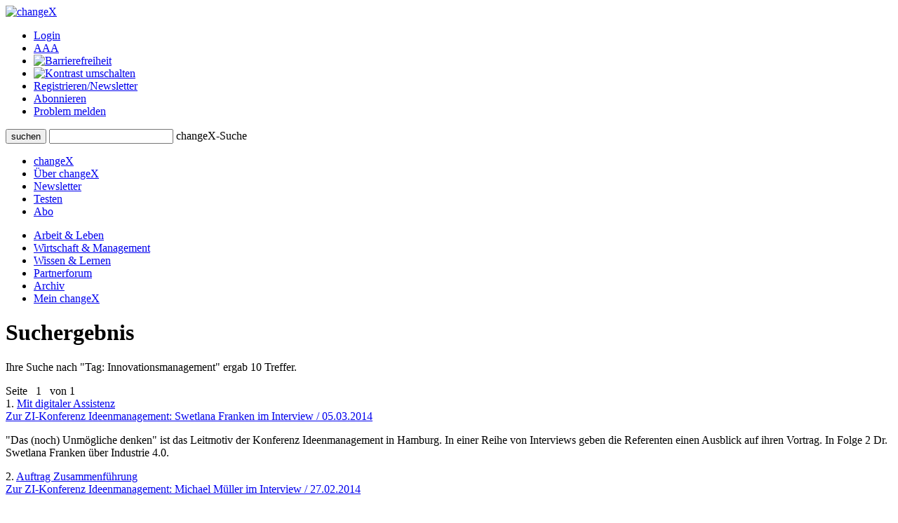

--- FILE ---
content_type: text/html;charset=UTF-8
request_url: http://www.changex.de/Search/Keyword/2976
body_size: 4662
content:
<!DOCTYPE html PUBLIC "-//W3C//DTD XHTML 1.0 Strict//EN" "http://www.w3.org/TR/xhtml1/DTD/xhtml1-strict.dtd">


<html xmlns="http://www.w3.org/1999/xhtml" xml:lang="de" lang="de" prefix="og: http://ogp.me/ns# fb: http://www.facebook.com/2008/fbml">

<head>
    


    <title>changeX: Suche: Tag: Innovationsmanagement</title>
    <meta http-equiv="Content-Type" content="text/html;charset=utf-8" />
    <meta name="description" content="changeX - das Online-Medium für Zukunftsideen, neue Wirtschaft, Innovation: Suche: Tag: Innovationsmanagement"/>
    <meta name="keywords" content="changeX, Online-Medium für Zukunftsideen, neue Wirtschaft, Innovation"/>
    <meta name="google-site-verification" content="WzBsw458_fYoHZ-VsHf_2odPp2dzIwFDVN-qb1hvJMg" />
    <meta name="robots" content="noarchive"/>
    <meta name="googlebot" content="noarchive, NOODP"/>
    <meta name="language" content="de"/>
    
    <link rel="stylesheet" type="text/css" href="/pages/css/screen.css" />
    <!--[if IE]><link rel="stylesheet" href="/pages/css/ie.css" type="text/css" media="screen" /><![endif]-->
    <!--[if IE 6]><link rel="stylesheet" href="/pages/css/ie6.css" type="text/css" media="screen" /><![endif]-->
    <!--[if lt IE 7]><script type="text/javascript" src="/pages/js/iepngfix_tilebg.js"></script><meta http-equiv="imagetoolbar" content="no" /><![endif]-->
    
    

    <link rel="shortcut icon" href="/pages/img/favicon.ico" type="image/ico" />
    <link rel="apple-touch-icon" href="/pages/img/X_Icon_AppleTouch_128.png" />

	

	
<!-- Start Cookie Plugin. Quelle: https://website-tutor.com/cookie-plugin-script/ -->
<script type="text/javascript">
  window.cookieconsent_options = {
  message: 'Diese Website nutzt Cookies, um bestmögliche Funktionalität bieten zu können.',
  dismiss: 'Ok, verstanden',
  learnMore: 'Mehr Infos',
  link: '/Page/Privacy',
  theme: 'dark-bottom'
 };
  </script>
<script type="text/javascript" src="/pages/js/cookie-hinweis-script-v2.js"></script>
<!-- Ende Cookie Plugin -->

    <link rel="stylesheet" type="text/css" href="/pages/css/admin.css" />
    <link rel="stylesheet" type="text/css" href="/pages/css/shariff.complete.css">
</head>

<body>
    <div id="page-bg">
      <a id="top" title="Seitenkopf"></a>
      <div id="page">
                


    <div id="header">
       

          <div id="headlogosearchmeta" class="clearfix">
            <a href="/Home" title="changeX"><img id="logo" src="/pages/img/logo.gif" alt="changeX" /></a>
            
            <ul id="meta-menue">
              
                  <li><a href="https://www.changex.de/Search/Keyword/2976?login" class="selected">Login</a></li>
              
              <li><a href="/Page/TextSize">A<span>A<span>A</span></span></a></li>
              <li><a href="/Page/Accessibility"><img src="/pages/img/accessibility.png" alt="Barrierefreiheit"/></a></li>
              <li><a href="https://www.changex.de/Search/Keyword/2976?contrast"><img src="/pages/img/schriftfarbe.png" alt="Kontrast umschalten"/></a></li>
              
              <li><a href="/Join/None">Registrieren/Newsletter</a></li>
              
              <li><a href="/Page/Abo">Abonnieren</a></li>
              <li><a href="/ReportProblem/https://www.changex.de/Search/Keyword/2976">Problem melden</a></li>
            </ul>
            
            <form method="post" action="/Search/Input" enctype="multipart/form-data">
              <div id="search" class="clearfix">
                <button type="submit" name="submit" value="submit"><span><span><span>suchen</span></span></span></button>
                <input type="text" id="meta-search-input" name="searchInput" />
                <label for="meta-search-input">changeX-Suche</label>
              </div>
            </form>
            
          </div>
          <div id="menu">
            <ul id="menu-first" class="clearfix">
              <li class="first"><a href="/Home" >changeX</a></li>
              <li><a href="/Page/About" >Über changeX</a></li>
              
              
              
              
              <li><a href="/Newsletter" >Newsletter</a></li>
              
              
              <li><a href="/Join/Test">Testen</a></li>
              
              <li><a href="/Page/AboOverview" >Abo</a></li>
              
              
              
            </ul>
            <ul id="menu-second" class="clearfix">
              <li class="first"><a href="/Ressort/ArbeitUndLeben" >Arbeit &amp; Leben</a></li>
              <li><a href="/Ressort/WirtschaftUndManagement" >Wirtschaft &amp; Management</a></li>
              <li><a href="/Ressort/WissenUndLernen" >Wissen &amp; Lernen</a></li>
              <li><a href="/Partnerforum" >Partnerforum</a></li>
              
              <li><a href="/Archive" >Archiv</a></li>
              <li><a href="/MyChangeX" >Mein changeX</a></li>
            </ul>
          </div>
          
        </div>
        

        
        <div id="content" class="clearfix">




          <h1>Suchergebnis</h1>
          <p>Ihre Suche nach "<span class="blue">Tag: Innovationsmanagement</span>" ergab 10 Treffer.</p>
          <div class="line2"></div>
          <div class="search">
          <div id="split-none" class="clearfix">
                  <div class="paging">
                    <div class="top"></div>
                    <div class="center clearfix">
                      
                      Seite&nbsp;&nbsp;
                      
                      <span class="act">1</span>&nbsp;&nbsp;
                      
                      von 1

                      
                    </div>
                    <div class="bottom"></div>
                  </div>

                  
		                  <div class="box-type2 clearfix">
		                    1.
		                    <a class="topic" href="/Article/zi_konferenz_2014_interview_franken">Mit digitaler Assistenz<br/>
		                    <span>Zur ZI-Konferenz Ideenmanagement: Swetlana Franken im Interview / 05.03.2014</span></a>
			                <p>
			                    "Das (noch) Unmögliche denken" ist das Leitmotiv der Konferenz Ideenmanagement in Hamburg. In einer Reihe von Interviews geben die Referenten einen Ausblick auf ihren Vortrag. In Folge 2 Dr. Swetlana Franken über Industrie 4.0.
				                
			                </p>
		                  </div>
                  
		                  <div class="box-type2 clearfix">
		                    2.
		                    <a class="topic" href="/Article/zi_konferenz_2014_interview_mueller">Auftrag Zusammenführung<br/>
		                    <span>Zur ZI-Konferenz Ideenmanagement: Michael Müller im Interview / 27.02.2014</span></a>
			                <p>
			                    "Das (noch) Unmögliche denken" ist das Leitmotiv der Konferenz Ideenmanagement in Hamburg. In einer Reihe von Interviews geben die Referenten einen Ausblick auf ihren Vortrag. In Folge 2 Michael Müller über Verknüpfung von Ideen- und Innovationsmanagement bei der Fraport AG.
				                
			                </p>
		                  </div>
                  
		                  <div class="box-type2 clearfix">
		                    3.
		                    <a class="topic" href="/Article/zi_konferenz_2014_interview_pelz">Wir sind Umsetzungszwerge<br/>
		                    <span>Zur ZI-Konferenz Ideenmanagement: Waldemar Pelz im Interview / 21.02.2014</span></a>
			                <p>
			                    "Das (noch) Unmögliche denken" ist das Leitmotiv der Konferenz Ideenmanagement in Hamburg. In einer Reihe von Interviews geben die Referenten einen Ausblick auf ihren Vortrag. In Folge 1 Waldemar Pelz über Umsetzungskompetenz.
				                
			                </p>
		                  </div>
                  
		                  <div class="box-type2 clearfix">
		                    4.
		                    <a class="topic" href="/Article/zi_konferenz_ideenmanagement_2014">Unmögliches denken<br/>
		                    <span>Konferenz Ideenmanagement am 11. bis 13. März / 14.02.2014</span></a>
			                <p>
			                    "Das (noch) Unmögliche denken" ist das Leitmotiv der Konferenz Ideenmanagement, die in diesem Jahr Mitte März in Hamburg stattfindet. Das Thema: die Zukunft des Ideenmanagements. Der Impuls: die Kluft zwischen Ideen- und Innovationsmanagement schließen.
				                
			                </p>
		                  </div>
                  
		                  <div class="box-type2 clearfix">
		                    5.
		                    <a class="topic" href="/Article/rezension_innovationsmanagement">Kraftstoff für die Ideenmaschine<br/>
		                    <span>Bücher zum Ideen- und Innovationsmanagement 2: <i>Innovationsmanagement</i> / 11.12.2012</span></a>
			                <p>
			                    Wie kommen Ideen in die Unternehmenswelt? Wie schafft man Innovationen - und vor allem: wo? Ein Praxisratgeber zeigt, wie Unternehmen mit dem Neuen umzugehen lernen.
				                
			                </p>
		                  </div>
                  
		                  <div class="box-type2 clearfix">
		                    6.
		                    <a class="topic" href="/Article/essay_meissner_wolf_komplexitaet_audio">Komplexität? Willkommen!<br/>
		                    <span>Audio-Essay: Innovationsmanagement in Zeiten systemischen Denkens / 12.09.2011</span></a>
			                <p>
			                    Wie kommt man zu mehr Innovation? Eine Frage, die Unternehmen auf den Nägeln brennt. Doch umso dringlicher sie nach Innovation rufen, desto mehr stochern sie mit der Stange im Nebel. Nicht nur das: Die wirklichen Erfolgsgeschichten der jüngsten Zeit können mit den klassischen Theorien nur unzulänglich erklärt werden. Deren blinder Fleck liegt im Verständnis von Organisationen. Diese sind keine Maschinen, sondern komplexe Gebilde. Der Weg zu mehr Innovation führt zwangsläufig über den Berg der Komplexität.
				                
			                </p>
		                  </div>
                  
		                  <div class="box-type2 clearfix">
		                    7.
		                    <a class="topic" href="/Article/essay_meissner_wolf_komplexitaet_willkommen">Komplexität? Willkommen!<br/>
		                    <span>Essay: Innovationsmanagement in Zeiten systemischen Denkens / 12.09.2011</span></a>
			                <p>
			                    Wie kommt man zu mehr Innovation? Eine Frage, die Unternehmen auf den Nägeln brennt. Doch umso dringlicher sie nach Innovation rufen, desto mehr stochern sie mit der Stange im Nebel. Nicht nur das: Die wirklichen Erfolgsgeschichten der jüngsten Zeit können mit den klassischen Theorien nur unzulänglich erklärt werden. Deren blinder Fleck liegt im Verständnis von Organisationen. Diese sind keine Maschinen, sondern komplexe Gebilde. Der Weg zu mehr Innovation führt zwangsläufig über den Berg der Komplexität.
				                
			                </p>
		                  </div>
                  
		                  <div class="box-type2 clearfix">
		                    8.
		                    <a class="topic" href="/Article/rezension_pocketpower_innovationsmanagement">Innovationen - aber wie?<br/>
		                    <span>Der Pocket-Reader <i>Innovationsmanagement</i> / 24.09.2010</span></a>
			                <p>
			                    Wie werden Unternehmen und Organisationen innovativer? Offener für neue Ideen? Ein Pocket Reader führt in das Thema ein. Und bietet eine schlüssige Definition: Innovation = Idee + Invention + Diffusion.
				                
			                </p>
		                  </div>
                  
		                  <div class="box-type2 clearfix">
		                    9.
		                    <a class="topic" href="/Article/rezension_hartschen_innovationsmanagement">Kraftstoff für die Ideenmaschine<br/>
		                    <span>Der Praxisratgeber <i>Innovationsmanagement</i>. / 21.01.2010</span></a>
			                <p>
			                    Wie kommen Ideen in die Unternehmenswelt? Wie schafft man Innovationen – und vor allem: wo? Ein Praxisratgeber zeigt, wie Unternehmen mit dem Neuen umzugehen lernen.
				                
			                </p>
		                  </div>
                  
		                  <div class="box-type2 clearfix">
		                    10.
		                    <a class="topic" href="/Article/article_1365">Spinner gesucht!<br/>
		                    <span>Ein Gespräch mit Anke Meyer-Grashorn über die Kunst des Querdenkens. / 03.03.2004</span></a>
			                <p>
			                    Ohne originelles Ideenmanagement sind Unternehmen nicht viel wert. Doch vielen fehlt es an Spinnern und Querdenkern, die kreative Unruhe und Bewegung in eingefahrene Denkwege bringen. Stellt sich die Frage, wie aus Max und Lisa Mustermann richtige Spinner werden? Die wichtigsten Tipps: Peinliche Situationen suchen und aushalten, das Unmögliche miteinander kombinieren sowie jegliche "Ja, aber..."-Bedenkenträger meiden. Sagt eine Innovationsmanagerin. In ihrer Firma hat jeder die Lizenz zum Spinnen.
				                
			                </p>
		                  </div>
                  

                  <div class="paging">
                    <div class="top"></div>
                    <div class="center clearfix">
                      
                      Seite&nbsp;&nbsp;
                      
                      <span class="act">1</span>&nbsp;&nbsp;
                      
                      von 1

                      
                    </div>
                    <div class="bottom"></div>
                  </div>

          </div>
          </div>
          <div class="line line-smallmargin"></div>
          <a href="#top" class="top">nach oben</a>


        </div>
        


        <div id="footer">
          <div class="line"></div>
          <div id="optionsbox" class="clearfix">
            <div id="first">
            
            </div>
            <div id="second">
              <p>Feed abonnieren</p>
              <a href="/Page/Feed"><img src="/pages/img/rss.gif" title="Feed" alt="Feed" /></a>
            </div>
            <div id="fourth">
              
            </div>
          </div>
          <div id="metabottombox" class="clearfix">
          
            
            <div class="box">
              <span>Interviews</span>
              <ul>
                
                <li><a href="/Article/interview_howaldt_kaletka_keime_des_neuen">J. Howaldt, C. Kaletka: Keime des Neuen</a></li>
                
                <li><a href="/Article/interview_max_senges_lernen_als_mitlernen">Max Senges: Lernen als Mitlernen</a></li>
                
                <li><a href="/Article/interview_anja_foerster_der_innere_raum_der_transformation">Anja Förster: Der innere Raum der Transformation</a></li>
                
              </ul>
            </div>
            
            <div class="box">
              <span>Essays &amp; Reports</span>
              
              <ul>
                
                <li><a href="/Article/essay_ina_schmidt_mit_allen_sinnen_denken">Ina Schmidt: Mit allen Sinnen denken</a></li>
                
                <li><a href="/Article/essay_senges_ilves_guertler_dolderer_KI_zur_potenzialentfaltung">KI zur Potenzialentfaltung</a></li>
                
                <li><a href="/Article/auf_groteske_weise_verengt_zur_ideengeschichte_der_arbeit">Eine Ideengeschichte der Arbeit</a></li>
                
              </ul>
            </div>
            
            <div class="box box-small">
              <span>Standard-Abos</span>
              <ul>
                <li><a href="/Page/AboStarter">Starter</a></li>
                <li><a href="/Page/AboBasis">Basis</a></li>
                <li><a href="/Page/AboPremium">Premium</a></li>
              </ul>
            </div>
            <div class="box box-small box-last">
              <span>Spezial-Abos</span>
              <ul>
                <li><a href="/Page/AboSchnupper">Schnupper</a></li>
                <li><a href="/Page/AboStudi">Studi</a></li>
                <li><a href="/Page/AboUnternehmen">für Unternehmer/n</a></li>
              </ul>
            </div>
            
            <br class="cb" />
            <div class="line"></div>
            
            <div class="box">
              <span>Rezensionen</span>
              <ul>
                
                <li><a href="/Article/zukunftsbuch_2025_buecher_des_jahres_buchvorstellungen">Zukunftsbuch 2025: die Bücher des Jahres</a></li>
                
                <li><a href="/Article/zukunftsbuch_2025_buecher_des_jahres_auswahl">Zukunftsbuch 2025: die Auswahl</a></li>
                
                <li><a href="/Article/buchumschau_2_2025_spaetherbst">Buchumschau 2: Spätherbst 2025</a></li>
                
              </ul>
            </div>
            <div class="box">
              <span>Shortcuts &amp; Kurzrezensionen</span>
              
              <ul>
                
                <li><a href="/Article/shortcut_selbstorganisation_lernen">Shortcut: Selbstorganisation lernen</a></li>
                
                <li><a href="/Article/kurzgefasst_generation_greta_und_weiter">Kurzgefasst: Generation Greta und weiter</a></li>
                
                <li><a href="/Article/shortcut_arbeit_und_rueckgrat">Kurzgefasst: Arbeit und Rückgrat</a></li>
                
              </ul>
            </div>
            <div class="box box-small">
              <span>Partner</span>
              <ul>
                <li><a href="/Page/BecomePartner">changeX-Partner</a></li>
                <li><a href="/Page/NetworkPartners">Netzwerk-Partner</a></li>
                <li><a href="/Page/ContentPartners">Content-Partner</a></li>
              </ul>
            </div>
            <div class="box box-small box-last">
              <span>über changeX</span>
              <ul>
                <li><a href="/Page/Identity">Identität</a></li>
                <li><a href="/Page/Team">Team</a></li>
                <li><a href="/Page/Readers">Leser über uns</a></li>
              </ul>
            </div>
          </div>
          <div class="line"></div>
          <div id="copy-and-metabottomnavi" class="clearfix">
            
            <div>&copy; changeX 2001-2026 / 26. Jahrgang / Alle Rechte vorbehalten.</div>
            <ul>
              <li><a href="/Page/Privacy">Datenschutz</a></li>
              <li><a href="/Page/Impressum">Impressum</a></li>
              <li><a href="/Page/Kontakt">Kontakt</a></li>
            </ul>
          </div>
        </div>
      </div>
    </div>
	<script type="text/javascript" src="/pages/js/shariff.complete.js"></script>
  </body>
</html>
